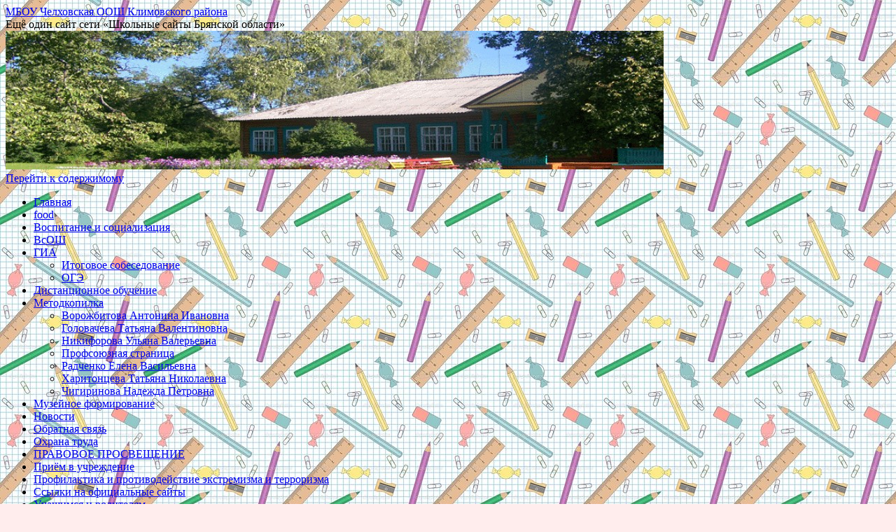

--- FILE ---
content_type: text/html; charset=UTF-8
request_url: http://klm-chl.sch.b-edu.ru/%D0%A1%D0%B2%D0%B5%D0%B4%D0%B5%D0%BD%D0%B8%D1%8F/%D0%A0%D1%83%D0%BA%D0%BE%D0%B2%D0%BE%D0%B4%D1%81%D1%82%D0%B2%D0%BE-%D0%9F%D0%B5%D0%B4%D0%B0%D0%B3%D0%BE%D0%B3%D0%B8%D1%87%D0%B5%D1%81%D0%BA%D0%B8%D0%B9-%D1%81%D0%BE%D1%81%D1%82%D0%B0%D0%B2
body_size: 10779
content:
<!DOCTYPE html>
<html lang="ru-RU">
<head>
<meta charset="UTF-8" />
<title>
06.Руководство. Педагогический(научно-педагогический) состав | МБОУ Челховская  ООШ  Климовского  района	</title>
<link rel="profile" href="http://gmpg.org/xfn/11" />
<link rel="stylesheet" type="text/css" media="all" href="http://klm-chl.sch.b-edu.ru/wp-content/themes/twentyten/style.css" />
<link rel="pingback" href="http://klm-chl.sch.b-edu.ru/xmlrpc.php">
<meta name='robots' content='max-image-preview:large' />
<link rel='dns-prefetch' href='//s.w.org' />
<link rel="alternate" type="application/rss+xml" title="МБОУ Челховская  ООШ  Климовского  района &raquo; Лента" href="http://klm-chl.sch.b-edu.ru/feed" />
<link rel="alternate" type="application/rss+xml" title="МБОУ Челховская  ООШ  Климовского  района &raquo; Лента комментариев" href="http://klm-chl.sch.b-edu.ru/comments/feed" />
<link rel="alternate" type="application/rss+xml" title="МБОУ Челховская  ООШ  Климовского  района &raquo; Лента комментариев к &laquo;06.Руководство. Педагогический(научно-педагогический) состав&raquo;" href="http://klm-chl.sch.b-edu.ru/%d0%a1%d0%b2%d0%b5%d0%b4%d0%b5%d0%bd%d0%b8%d1%8f/%d0%a0%d1%83%d0%ba%d0%be%d0%b2%d0%be%d0%b4%d1%81%d1%82%d0%b2%d0%be-%d0%9f%d0%b5%d0%b4%d0%b0%d0%b3%d0%be%d0%b3%d0%b8%d1%87%d0%b5%d1%81%d0%ba%d0%b8%d0%b9-%d1%81%d0%be%d1%81%d1%82%d0%b0%d0%b2/feed" />
		<script type="text/javascript">
			window._wpemojiSettings = {"baseUrl":"https:\/\/s.w.org\/images\/core\/emoji\/13.0.1\/72x72\/","ext":".png","svgUrl":"https:\/\/s.w.org\/images\/core\/emoji\/13.0.1\/svg\/","svgExt":".svg","source":{"concatemoji":"http:\/\/klm-chl.sch.b-edu.ru\/wp-includes\/js\/wp-emoji-release.min.js?ver=5.7.14"}};
			!function(e,a,t){var n,r,o,i=a.createElement("canvas"),p=i.getContext&&i.getContext("2d");function s(e,t){var a=String.fromCharCode;p.clearRect(0,0,i.width,i.height),p.fillText(a.apply(this,e),0,0);e=i.toDataURL();return p.clearRect(0,0,i.width,i.height),p.fillText(a.apply(this,t),0,0),e===i.toDataURL()}function c(e){var t=a.createElement("script");t.src=e,t.defer=t.type="text/javascript",a.getElementsByTagName("head")[0].appendChild(t)}for(o=Array("flag","emoji"),t.supports={everything:!0,everythingExceptFlag:!0},r=0;r<o.length;r++)t.supports[o[r]]=function(e){if(!p||!p.fillText)return!1;switch(p.textBaseline="top",p.font="600 32px Arial",e){case"flag":return s([127987,65039,8205,9895,65039],[127987,65039,8203,9895,65039])?!1:!s([55356,56826,55356,56819],[55356,56826,8203,55356,56819])&&!s([55356,57332,56128,56423,56128,56418,56128,56421,56128,56430,56128,56423,56128,56447],[55356,57332,8203,56128,56423,8203,56128,56418,8203,56128,56421,8203,56128,56430,8203,56128,56423,8203,56128,56447]);case"emoji":return!s([55357,56424,8205,55356,57212],[55357,56424,8203,55356,57212])}return!1}(o[r]),t.supports.everything=t.supports.everything&&t.supports[o[r]],"flag"!==o[r]&&(t.supports.everythingExceptFlag=t.supports.everythingExceptFlag&&t.supports[o[r]]);t.supports.everythingExceptFlag=t.supports.everythingExceptFlag&&!t.supports.flag,t.DOMReady=!1,t.readyCallback=function(){t.DOMReady=!0},t.supports.everything||(n=function(){t.readyCallback()},a.addEventListener?(a.addEventListener("DOMContentLoaded",n,!1),e.addEventListener("load",n,!1)):(e.attachEvent("onload",n),a.attachEvent("onreadystatechange",function(){"complete"===a.readyState&&t.readyCallback()})),(n=t.source||{}).concatemoji?c(n.concatemoji):n.wpemoji&&n.twemoji&&(c(n.twemoji),c(n.wpemoji)))}(window,document,window._wpemojiSettings);
		</script>
		<style type="text/css">
img.wp-smiley,
img.emoji {
	display: inline !important;
	border: none !important;
	box-shadow: none !important;
	height: 1em !important;
	width: 1em !important;
	margin: 0 .07em !important;
	vertical-align: -0.1em !important;
	background: none !important;
	padding: 0 !important;
}
</style>
	<link rel='stylesheet' id='wp-block-library-css'  href='http://klm-chl.sch.b-edu.ru/wp-includes/css/dist/block-library/style.min.css?ver=5.7.14' type='text/css' media='all' />
<link rel='stylesheet' id='wp-block-library-theme-css'  href='http://klm-chl.sch.b-edu.ru/wp-includes/css/dist/block-library/theme.min.css?ver=5.7.14' type='text/css' media='all' />
<link rel='stylesheet' id='css-style-css'  href='http://klm-chl.sch.b-edu.ru/wp-content/plugins/comfortable-reading/css/custom.css?ver=5.7.14' type='text/css' media='all' />
<link rel='stylesheet' id='contact-form-7-css'  href='http://klm-chl.sch.b-edu.ru/wp-content/plugins/contact-form-7/includes/css/styles.css?ver=5.1.1' type='text/css' media='all' />
<link rel='stylesheet' id='twentyten-block-style-css'  href='http://klm-chl.sch.b-edu.ru/wp-content/themes/twentyten/blocks.css?ver=20181018' type='text/css' media='all' />
<script type='text/javascript' src='http://klm-chl.sch.b-edu.ru/wp-includes/js/jquery/jquery.js?ver=3.5.1' id='jquery-core-js'></script>
<script type='text/javascript' src='http://klm-chl.sch.b-edu.ru/wp-includes/js/jquery/jquery-migrate.min.js?ver=3.3.2' id='jquery-migrate-js'></script>
<link rel="https://api.w.org/" href="http://klm-chl.sch.b-edu.ru/wp-json/" /><link rel="alternate" type="application/json" href="http://klm-chl.sch.b-edu.ru/wp-json/wp/v2/pages/2024" /><link rel="EditURI" type="application/rsd+xml" title="RSD" href="http://klm-chl.sch.b-edu.ru/xmlrpc.php?rsd" />
<link rel="wlwmanifest" type="application/wlwmanifest+xml" href="http://klm-chl.sch.b-edu.ru/wp-includes/wlwmanifest.xml" /> 
<meta name="generator" content="WordPress 5.7.14" />
<link rel="canonical" href="http://klm-chl.sch.b-edu.ru/%d0%a1%d0%b2%d0%b5%d0%b4%d0%b5%d0%bd%d0%b8%d1%8f/%d0%a0%d1%83%d0%ba%d0%be%d0%b2%d0%be%d0%b4%d1%81%d1%82%d0%b2%d0%be-%d0%9f%d0%b5%d0%b4%d0%b0%d0%b3%d0%be%d0%b3%d0%b8%d1%87%d0%b5%d1%81%d0%ba%d0%b8%d0%b9-%d1%81%d0%be%d1%81%d1%82%d0%b0%d0%b2" />
<link rel='shortlink' href='http://klm-chl.sch.b-edu.ru/?p=2024' />
<link rel="alternate" type="application/json+oembed" href="http://klm-chl.sch.b-edu.ru/wp-json/oembed/1.0/embed?url=http%3A%2F%2Fklm-chl.sch.b-edu.ru%2F%25d0%25a1%25d0%25b2%25d0%25b5%25d0%25b4%25d0%25b5%25d0%25bd%25d0%25b8%25d1%258f%2F%25d0%25a0%25d1%2583%25d0%25ba%25d0%25be%25d0%25b2%25d0%25be%25d0%25b4%25d1%2581%25d1%2582%25d0%25b2%25d0%25be-%25d0%259f%25d0%25b5%25d0%25b4%25d0%25b0%25d0%25b3%25d0%25be%25d0%25b3%25d0%25b8%25d1%2587%25d0%25b5%25d1%2581%25d0%25ba%25d0%25b8%25d0%25b9-%25d1%2581%25d0%25be%25d1%2581%25d1%2582%25d0%25b0%25d0%25b2" />
<link rel="alternate" type="text/xml+oembed" href="http://klm-chl.sch.b-edu.ru/wp-json/oembed/1.0/embed?url=http%3A%2F%2Fklm-chl.sch.b-edu.ru%2F%25d0%25a1%25d0%25b2%25d0%25b5%25d0%25b4%25d0%25b5%25d0%25bd%25d0%25b8%25d1%258f%2F%25d0%25a0%25d1%2583%25d0%25ba%25d0%25be%25d0%25b2%25d0%25be%25d0%25b4%25d1%2581%25d1%2582%25d0%25b2%25d0%25be-%25d0%259f%25d0%25b5%25d0%25b4%25d0%25b0%25d0%25b3%25d0%25be%25d0%25b3%25d0%25b8%25d1%2587%25d0%25b5%25d1%2581%25d0%25ba%25d0%25b8%25d0%25b9-%25d1%2581%25d0%25be%25d1%2581%25d1%2582%25d0%25b0%25d0%25b2&#038;format=xml" />
<!-- <meta name="NextGEN" version="3.1.2" /> -->
<style type="text/css" id="custom-background-css">
body.custom-background { background-color: #ffeded; background-image: url("http://klm-chl.sch.b-edu.ru/files/i.jpg"); background-position: left top; background-size: auto; background-repeat: repeat; background-attachment: scroll; }
</style>
	</head>

<body class="page-template-default page page-id-2024 page-child parent-pageid-1984 custom-background">
<div id="wrapper" class="hfeed">
	<div id="header">
		<div id="masthead">
			<div id="branding" role="banner">
								<div id="site-title">
					<span>
						<a href="http://klm-chl.sch.b-edu.ru/" title="МБОУ Челховская  ООШ  Климовского  района" rel="home">МБОУ Челховская  ООШ  Климовского  района</a>
					</span>
				</div>
				<div id="site-description">Ещё один сайт сети «Школьные сайты Брянской области»</div>

										<img src="http://klm-chl.sch.b-edu.ru/files/cropped-Безимени-1.jpg" width="940" height="198" alt="" />
								</div><!-- #branding -->

			<div id="access" role="navigation">
								<div class="skip-link screen-reader-text"><a href="#content" title="Перейти к содержимому">Перейти к содержимому</a></div>
								<div class="menu"><ul>
<li ><a href="http://klm-chl.sch.b-edu.ru/">Главная</a></li><li class="page_item page-item-4309"><a href="http://klm-chl.sch.b-edu.ru/%d0%95%d0%b6%d0%b5%d0%b4%d0%bd%d0%b5%d0%b2%d0%bd%d0%be%d0%b5-%d0%bc%d0%b5%d0%bd%d1%8e">food</a></li>
<li class="page_item page-item-4317"><a href="http://klm-chl.sch.b-edu.ru/%d0%92%d0%be%d1%81%d0%bf%d0%b8%d1%82%d0%b0%d0%bd%d0%b8%d0%b5-%d0%b8-%d1%81%d0%be%d1%86%d0%b8%d0%b0%d0%bb%d0%b8%d0%b7%d0%b0%d1%86%d0%b8%d1%8f">Воспитание и социализация</a></li>
<li class="page_item page-item-4725"><a href="http://klm-chl.sch.b-edu.ru/%d0%9e%d0%bb%d0%b8%d0%bc%d0%bf%d0%b8%d0%b0%d0%b4%d1%8b">ВсОШ</a></li>
<li class="page_item page-item-3521 page_item_has_children"><a href="http://klm-chl.sch.b-edu.ru/%d0%93%d0%be%d1%81%d1%83%d0%b4%d0%b0%d1%80%d1%81%d1%82%d0%b2%d0%b5%d0%bd%d0%bd%d0%b0%d1%8f-%d0%b8%d1%82%d0%be%d0%b3%d0%be%d0%b2%d0%b0%d1%8f-%d0%b0%d1%82%d1%82%d0%b5%d1%81%d1%82%d0%b0%d1%86%d0%b8%d1%8f">ГИА</a>
<ul class='children'>
	<li class="page_item page-item-3830"><a href="http://klm-chl.sch.b-edu.ru/%d0%93%d0%be%d1%81%d1%83%d0%b4%d0%b0%d1%80%d1%81%d1%82%d0%b2%d0%b5%d0%bd%d0%bd%d0%b0%d1%8f-%d0%b8%d1%82%d0%be%d0%b3%d0%be%d0%b2%d0%b0%d1%8f-%d0%b0%d1%82%d1%82%d0%b5%d1%81%d1%82%d0%b0%d1%86%d0%b8%d1%8f/%d0%98%d1%82%d0%be%d0%b3%d0%be%d0%b2%d0%be%d0%b5-%d1%81%d0%be%d0%b1%d0%b5%d1%81%d0%b5%d0%b4%d0%be%d0%b2%d0%b0%d0%bd%d0%b8%d0%b5">Итоговое собеседование</a></li>
	<li class="page_item page-item-3528"><a href="http://klm-chl.sch.b-edu.ru/%d0%93%d0%be%d1%81%d1%83%d0%b4%d0%b0%d1%80%d1%81%d1%82%d0%b2%d0%b5%d0%bd%d0%bd%d0%b0%d1%8f-%d0%b8%d1%82%d0%be%d0%b3%d0%be%d0%b2%d0%b0%d1%8f-%d0%b0%d1%82%d1%82%d0%b5%d1%81%d1%82%d0%b0%d1%86%d0%b8%d1%8f/%d0%9e%d0%93%d0%ad-%d0%93%d0%92%d0%97">ОГЭ</a></li>
</ul>
</li>
<li class="page_item page-item-3994"><a href="http://klm-chl.sch.b-edu.ru/%d0%94%d0%b8%d1%81%d1%82%d0%b0%d0%bd%d1%86%d0%b8%d0%be%d0%bd%d0%bd%d0%be%d0%b5-%d0%be%d0%b1%d1%83%d1%87%d0%b5%d0%bd%d0%b8%d0%b5">Дистанционное обучение</a></li>
<li class="page_item page-item-689 page_item_has_children"><a href="http://klm-chl.sch.b-edu.ru/%d0%a1%d1%82%d1%80%d0%b0%d0%bd%d0%b8%d1%87%d0%ba%d0%b0-%d0%b4%d0%b8%d1%80%d0%b5%d0%ba%d1%82%d0%be%d1%80%d0%b0">Методкопилка</a>
<ul class='children'>
	<li class="page_item page-item-2551"><a href="http://klm-chl.sch.b-edu.ru/%d0%a1%d1%82%d1%80%d0%b0%d0%bd%d0%b8%d1%87%d0%ba%d0%b0-%d0%b4%d0%b8%d1%80%d0%b5%d0%ba%d1%82%d0%be%d1%80%d0%b0/%d0%92%d0%be%d1%80%d0%be%d0%b6%d0%b1%d0%b8%d1%82%d0%be%d0%b2%d0%b0-%d0%90%d0%bd%d1%82%d0%be%d0%bd%d0%b8%d0%bd%d0%b0-%d0%98%d0%b2%d0%b0%d0%bd%d0%be%d0%b2%d0%bd%d0%b0">Ворожбитова Антонина Ивановна</a></li>
	<li class="page_item page-item-927"><a href="http://klm-chl.sch.b-edu.ru/%d0%a1%d1%82%d1%80%d0%b0%d0%bd%d0%b8%d1%87%d0%ba%d0%b0-%d0%b4%d0%b8%d1%80%d0%b5%d0%ba%d1%82%d0%be%d1%80%d0%b0/%d0%a8%d0%ba%d0%be%d0%bb%d1%8c%d0%bd%d0%b0%d1%8f-%d1%84%d0%be%d1%80%d0%bc%d0%b0">Головачева Татьяна Валентиновна</a></li>
	<li class="page_item page-item-3260"><a href="http://klm-chl.sch.b-edu.ru/%d0%a1%d1%82%d1%80%d0%b0%d0%bd%d0%b8%d1%87%d0%ba%d0%b0-%d0%b4%d0%b8%d1%80%d0%b5%d0%ba%d1%82%d0%be%d1%80%d0%b0/%d0%9d%d0%b8%d0%ba%d0%b8%d1%84%d0%be%d1%80%d0%be%d0%b2%d0%b0-%d0%a3%d0%bb%d1%8c%d1%8f%d0%bd%d0%b0-%d0%92%d0%b0%d0%bb%d0%b5%d1%80%d1%8c%d0%b5%d0%b2%d0%bd%d0%b0">Никифорова Ульяна Валерьевна</a></li>
	<li class="page_item page-item-2311"><a href="http://klm-chl.sch.b-edu.ru/%d0%a1%d1%82%d1%80%d0%b0%d0%bd%d0%b8%d1%87%d0%ba%d0%b0-%d0%b4%d0%b8%d1%80%d0%b5%d0%ba%d1%82%d0%be%d1%80%d0%b0/%d0%9f%d1%80%d0%be%d1%84%d1%81%d0%be%d1%8e%d0%b7%d0%bd%d0%b0%d1%8f-%d1%81%d1%82%d1%80%d0%b0%d0%bd%d0%b8%d1%86%d0%b0">Профсоюзная страница</a></li>
	<li class="page_item page-item-3998"><a href="http://klm-chl.sch.b-edu.ru/%d0%a1%d1%82%d1%80%d0%b0%d0%bd%d0%b8%d1%87%d0%ba%d0%b0-%d0%b4%d0%b8%d1%80%d0%b5%d0%ba%d1%82%d0%be%d1%80%d0%b0/%d0%a0%d0%b0%d0%b4%d1%87%d0%b5%d0%bd%d0%ba%d0%be-%d0%95%d0%bb%d0%b5%d0%bd%d0%b0-%d0%92%d0%b0%d1%81%d0%b8%d0%bb%d1%8c%d0%b5%d0%b2%d0%bd%d0%b0">Радченко Елена Васильевна</a></li>
	<li class="page_item page-item-4005"><a href="http://klm-chl.sch.b-edu.ru/%d0%a1%d1%82%d1%80%d0%b0%d0%bd%d0%b8%d1%87%d0%ba%d0%b0-%d0%b4%d0%b8%d1%80%d0%b5%d0%ba%d1%82%d0%be%d1%80%d0%b0/%d0%a5%d0%b0%d1%80%d0%b8%d1%82%d0%be%d0%bd%d1%86%d0%b5%d0%b2%d0%b0-%d0%a2%d0%b0%d1%82%d1%8c%d1%8f%d0%bd%d0%b0-%d0%9d%d0%b8%d0%ba%d0%be%d0%bb%d0%b0%d0%b5%d0%b2%d0%bd%d0%b0">Харитонцева Татьяна Николаевна</a></li>
	<li class="page_item page-item-990"><a href="http://klm-chl.sch.b-edu.ru/%d0%a1%d1%82%d1%80%d0%b0%d0%bd%d0%b8%d1%87%d0%ba%d0%b0-%d0%b4%d0%b8%d1%80%d0%b5%d0%ba%d1%82%d0%be%d1%80%d0%b0/%d0%a7%d0%b8%d0%b3%d0%b8%d1%80%d0%b8%d0%bd%d0%be%d0%b2%d0%b0-%d0%9d%d0%b0%d0%b4%d0%b5%d0%b6%d0%b4%d0%b0-%d0%9f%d0%b5%d1%82%d1%80%d0%be%d0%b2%d0%bd%d0%b0">Чигиринова Надежда Петровна</a></li>
</ul>
</li>
<li class="page_item page-item-4762"><a href="http://klm-chl.sch.b-edu.ru/%d0%9c%d1%83%d0%b7%d0%b5%d0%b9%d0%bd%d0%be%d0%b5-%d1%84%d0%be%d1%80%d0%bc%d0%b8%d1%80%d0%be%d0%b2%d0%b0%d0%bd%d0%b8%d0%b5">Музейное формирование</a></li>
<li class="page_item page-item-4291"><a href="http://klm-chl.sch.b-edu.ru/%d0%9d%d0%be%d0%b2%d0%be%d1%81%d1%82%d0%b8">Новости</a></li>
<li class="page_item page-item-4743"><a href="http://klm-chl.sch.b-edu.ru/%d0%9e%d0%b1%d1%80%d0%b0%d1%82%d0%bd%d0%b0%d1%8f-%d1%81%d0%b2%d1%8f%d0%b7%d1%8c">Обратная связь</a></li>
<li class="page_item page-item-4737"><a href="http://klm-chl.sch.b-edu.ru/%d0%9e%d1%85%d1%80%d0%b0%d0%bd%d0%b0-%d1%82%d1%80%d1%83%d0%b4%d0%b0">Охрана труда</a></li>
<li class="page_item page-item-4335"><a href="http://klm-chl.sch.b-edu.ru/%d0%9f%d0%a0%d0%90%d0%92%d0%9e%d0%92%d0%9e%d0%95-%d0%9f%d0%a0%d0%9e%d0%a1%d0%92%d0%95%d0%a9%d0%95%d0%9d%d0%98%d0%95">ПРАВОВОЕ ПРОСВЕЩЕНИЕ</a></li>
<li class="page_item page-item-4231"><a href="http://klm-chl.sch.b-edu.ru/%d0%9f%d1%80%d0%b8%d1%91%d0%bc-%d0%b2-%d1%83%d1%87%d1%80%d0%b5%d0%b6%d0%b4%d0%b5%d0%bd%d0%b8%d0%b5">Приём в учреждение</a></li>
<li class="page_item page-item-4447"><a href="http://klm-chl.sch.b-edu.ru/%d0%9f%d1%80%d0%be%d1%84%d0%b8%d0%bb%d0%b0%d0%ba%d1%82%d0%b8%d0%ba%d0%b0-%d0%b8-%d0%bf%d1%80%d0%be%d1%82%d0%b8%d0%b2%d0%be%d0%b4%d0%b5%d0%b9%d1%81%d1%82%d0%b2%d0%b8%d0%b5-%d1%8d%d0%ba%d1%81%d1%82">Профилактика и противодействие экстремизма и терроризма</a></li>
<li class="page_item page-item-3971"><a href="http://klm-chl.sch.b-edu.ru/%d0%a1%d1%81%d1%8b%d0%bb%d0%ba%d0%b8-%d0%bd%d0%b0-%d0%be%d1%84%d0%b8%d1%86%d0%b8%d0%b0%d0%bb%d1%8c%d0%bd%d1%8b%d0%b5-%d1%81%d0%b0%d0%b9%d1%82%d1%8b">Ссылки на официальные сайты</a></li>
<li class="page_item page-item-794 page_item_has_children"><a href="http://klm-chl.sch.b-edu.ru/%d0%a0%d0%be%d0%b4%d0%b8%d1%82%d0%b5%d0%bb%d1%8f%d0%bc">Учащимся и родителям</a>
<ul class='children'>
	<li class="page_item page-item-2825"><a href="http://klm-chl.sch.b-edu.ru/%d0%a0%d0%be%d0%b4%d0%b8%d1%82%d0%b5%d0%bb%d1%8f%d0%bc/%d0%93%d0%a2%d0%9e">ГТО</a></li>
	<li class="page_item page-item-4228"><a href="http://klm-chl.sch.b-edu.ru/%d0%a0%d0%be%d0%b4%d0%b8%d1%82%d0%b5%d0%bb%d1%8f%d0%bc/%d0%94%d0%be%d0%bf%d0%be%d0%bb%d0%bd%d0%b8%d1%82%d0%b5%d0%bb%d1%8c%d0%bd%d0%be%d0%b5-%d0%be%d0%b1%d1%80%d0%b0%d0%b7%d0%be%d0%b2%d0%b0%d0%bd%d0%b8%d0%b5">Дополнительное образование</a></li>
	<li class="page_item page-item-3635"><a href="http://klm-chl.sch.b-edu.ru/%d0%a0%d0%be%d0%b4%d0%b8%d1%82%d0%b5%d0%bb%d1%8f%d0%bc/%d0%94%d0%be%d1%80%d0%be%d0%b6%d0%bd%d0%b0%d1%8f-%d0%b1%d0%b5%d0%b7%d0%be%d0%bf%d0%b0%d1%81%d0%bd%d0%be%d1%81%d1%82%d1%8c">Дорожная безопасность</a></li>
	<li class="page_item page-item-829"><a href="http://klm-chl.sch.b-edu.ru/%d0%a0%d0%be%d0%b4%d0%b8%d1%82%d0%b5%d0%bb%d1%8f%d0%bc/%d0%98%d1%81%d1%82%d0%be%d1%80%d0%b8%d1%8f-%d1%88%d0%ba%d0%be%d0%bb%d1%8b">История школы</a></li>
	<li class="page_item page-item-1835"><a href="http://klm-chl.sch.b-edu.ru/%d0%a0%d0%be%d0%b4%d0%b8%d1%82%d0%b5%d0%bb%d1%8f%d0%bc/%d0%9f%d0%be%d0%bb%d0%b5%d0%b7%d0%bd%d1%8b%d0%b5-%d1%81%d0%b0%d0%b9%d1%82%d1%8b-%d0%b4%d0%bb%d1%8f-%d1%80%d0%be%d0%b4%d0%b8%d1%82%d0%b5%d0%bb%d0%b5%d0%b9-%d0%bf%d0%b5%d1%80%d0%b2%d0%be%d0%ba%d0%bb">Полезные сайты родителям</a></li>
	<li class="page_item page-item-3480"><a href="http://klm-chl.sch.b-edu.ru/%d0%a0%d0%be%d0%b4%d0%b8%d1%82%d0%b5%d0%bb%d1%8f%d0%bc/%d0%9f%d1%80%d0%be%d1%84%d0%be%d1%80%d0%b8%d0%b5%d0%bd%d1%82%d0%b0%d1%86%d0%b8%d1%8f-%d1%88%d0%ba%d0%be%d0%bb%d1%8c%d0%bd%d0%b8%d0%ba%d0%be%d0%b2">Профориентация школьников</a></li>
	<li class="page_item page-item-1886 page_item_has_children"><a href="http://klm-chl.sch.b-edu.ru/%d0%a0%d0%be%d0%b4%d0%b8%d1%82%d0%b5%d0%bb%d1%8f%d0%bc/%d0%a1%d1%82%d1%80%d0%b0%d0%bd%d0%b8%d1%87%d0%ba%d0%b0-%d0%b7%d0%b4%d0%be%d1%80%d0%be%d0%b2%d1%8c%d1%8f">Страничка здоровья</a>
	<ul class='children'>
		<li class="page_item page-item-1891"><a href="http://klm-chl.sch.b-edu.ru/%d0%a0%d0%be%d0%b4%d0%b8%d1%82%d0%b5%d0%bb%d1%8f%d0%bc/%d0%a1%d1%82%d1%80%d0%b0%d0%bd%d0%b8%d1%87%d0%ba%d0%b0-%d0%b7%d0%b4%d0%be%d1%80%d0%be%d0%b2%d1%8c%d1%8f/%d0%92%d0%bd%d0%b8%d0%bc%d0%b0%d0%bd%d0%b8%d0%b5-%d0%b4%d0%b5%d1%82%d0%b8">Безопасность дорожного движения</a></li>
	</ul>
</li>
	<li class="page_item page-item-2563"><a href="http://klm-chl.sch.b-edu.ru/%d0%a0%d0%be%d0%b4%d0%b8%d1%82%d0%b5%d0%bb%d1%8f%d0%bc/%d0%ad%d0%bd%d0%b5%d1%80%d0%b3%d0%be%d0%b1%d0%b5%d0%b7%d0%be%d0%bf%d0%b0%d1%81%d0%bd%d0%be%d1%81%d1%82%d1%8c-%d0%b8-%d1%8d%d0%bd%d0%b5%d1%80%d0%b3%d0%be%d1%8d%d1%84%d1%84%d0%b5%d0%ba%d1%82%d0%b8%d0%b2">Энергобезопасность и энергоэффективность</a></li>
</ul>
</li>
<li class="page_item page-item-4312 page_item_has_children"><a href="http://klm-chl.sch.b-edu.ru/%d0%a4%d1%83%d0%bd%d0%ba%d1%86%d0%b8%d0%be%d0%bd%d0%b0%d0%bb%d1%8c%d0%bd%d0%b0%d1%8f-%d0%b3%d1%80%d0%b0%d0%bc%d0%be%d1%82%d0%bd%d0%be%d1%81%d1%82%d1%8c">Формирование и диагностика функциональной грамотности учащихся</a>
<ul class='children'>
	<li class="page_item page-item-4714"><a href="http://klm-chl.sch.b-edu.ru/%d0%a4%d1%83%d0%bd%d0%ba%d1%86%d0%b8%d0%be%d0%bd%d0%b0%d0%bb%d1%8c%d0%bd%d0%b0%d1%8f-%d0%b3%d1%80%d0%b0%d0%bc%d0%be%d1%82%d0%bd%d0%be%d1%81%d1%82%d1%8c/%d0%a4%d0%b8%d0%bd%d0%b0%d0%bd%d1%81%d0%be%d0%b2%d0%b0%d1%8f-%d0%b3%d1%80%d0%b0%d0%bc%d0%be%d1%82%d0%bd%d0%be%d1%81%d1%82%d1%8c">Финансовая грамотность</a></li>
</ul>
</li>
<li class="page_item page-item-4758"><a href="http://klm-chl.sch.b-edu.ru/%d0%a7%d0%b5%d0%bb%d1%85%d0%be%d0%b2%d1%81%d0%ba%d0%b8%d0%b9-%d1%88%d0%ba%d0%be%d0%bb%d1%8c%d0%bd%d1%8b%d0%b9-%d1%81%d0%bf%d0%be%d1%80%d1%82%d0%b8%d0%b2%d0%bd%d1%8b%d0%b9-%d0%ba%d0%bb%d1%83%d0%b1">Челховский школьный спортивный клуб</a></li>
<li class="page_item page-item-4765"><a href="http://klm-chl.sch.b-edu.ru/%d0%a8%d0%ba%d0%be%d0%bb%d1%8c%d0%bd%d1%8b%d0%b9-%d0%bc%d0%b5%d0%b4%d0%b8%d0%b0%d1%86%d0%b5%d0%bd%d1%82%d1%80">Школьный медиацентр &#171;В центре событий&#187;</a></li>
<li class="page_item page-item-4539"><a href="http://klm-chl.sch.b-edu.ru/%d0%a8%d0%ba%d0%be%d0%bb%d1%8c%d0%bd%d1%8b%d0%b9-%d1%82%d0%b5%d0%b0%d1%82%d1%80">Школьный театр</a></li>
<li class="page_item page-item-1984 page_item_has_children current_page_ancestor current_page_parent"><a href="http://klm-chl.sch.b-edu.ru/%d0%a1%d0%b2%d0%b5%d0%b4%d0%b5%d0%bd%d0%b8%d1%8f">Сведения об общеобразовательной организации</a>
<ul class='children'>
	<li class="page_item page-item-1989"><a href="http://klm-chl.sch.b-edu.ru/%d0%a1%d0%b2%d0%b5%d0%b4%d0%b5%d0%bd%d0%b8%d1%8f/%d0%9e%d1%81%d0%bd%d0%be%d0%b2%d0%bd%d1%8b%d0%b5-%d1%81%d0%b2%d0%b5%d0%b4%d0%b5%d0%bd%d0%b8%d1%8f">01.Основные сведения</a></li>
	<li class="page_item page-item-1991"><a href="http://klm-chl.sch.b-edu.ru/%d0%a1%d0%b2%d0%b5%d0%b4%d0%b5%d0%bd%d0%b8%d1%8f/%d0%a1%d1%82%d1%80%d1%83%d0%ba%d1%82%d1%83%d1%80%d0%b0">02.Структура и органы управления образовательной организацией</a></li>
	<li class="page_item page-item-2008 page_item_has_children"><a href="http://klm-chl.sch.b-edu.ru/%d0%a1%d0%b2%d0%b5%d0%b4%d0%b5%d0%bd%d0%b8%d1%8f/%d0%94%d0%be%d0%ba%d1%83%d0%bc%d0%b5%d0%bd%d1%82%d1%8b">03.Документы</a>
	<ul class='children'>
		<li class="page_item page-item-2010"><a href="http://klm-chl.sch.b-edu.ru/%d0%a1%d0%b2%d0%b5%d0%b4%d0%b5%d0%bd%d0%b8%d1%8f/%d0%94%d0%be%d0%ba%d1%83%d0%bc%d0%b5%d0%bd%d1%82%d1%8b/%d0%a3%d1%81%d1%82%d0%b0%d0%b2-%d1%83%d1%87%d1%80%d0%b5%d0%b6%d0%b4%d0%b5%d0%bd%d0%b8%d1%8f">01 Устав образовательной организации</a></li>
		<li class="page_item page-item-2016"><a href="http://klm-chl.sch.b-edu.ru/%d0%a1%d0%b2%d0%b5%d0%b4%d0%b5%d0%bd%d0%b8%d1%8f/%d0%94%d0%be%d0%ba%d1%83%d0%bc%d0%b5%d0%bd%d1%82%d1%8b/%d0%9b%d0%b8%d1%86%d0%b5%d0%bd%d0%b7%d0%b8%d1%8f-%d0%b8-%d0%90%d0%ba%d0%ba%d1%80%d0%b5%d0%b4%d0%b8%d1%82%d0%b0%d1%86%d0%b8%d1%8f">02. Свидетельство о государственной аккредитации</a></li>
		<li class="page_item page-item-2666"><a href="http://klm-chl.sch.b-edu.ru/%d0%a1%d0%b2%d0%b5%d0%b4%d0%b5%d0%bd%d0%b8%d1%8f/%d0%94%d0%be%d0%ba%d1%83%d0%bc%d0%b5%d0%bd%d1%82%d1%8b/%d0%9f%d1%80%d0%b0%d0%b2%d0%b8%d0%bb%d0%b0-%d0%b2%d0%bd%d1%83%d1%82%d1%80%d0%b5%d0%bd%d0%bd%d0%b5%d0%b3%d0%be-%d1%80%d0%b0%d1%81%d0%bf%d0%be%d1%80%d1%8f%d0%b4%d0%ba%d0%b0-%d0%b4%d0%bb%d1%8f-%d1%83">03. Правила внутреннего распорядка обучающихся</a></li>
		<li class="page_item page-item-3324"><a href="http://klm-chl.sch.b-edu.ru/%d0%a1%d0%b2%d0%b5%d0%b4%d0%b5%d0%bd%d0%b8%d1%8f/%d0%94%d0%be%d0%ba%d1%83%d0%bc%d0%b5%d0%bd%d1%82%d1%8b/%d0%9f%d1%80%d0%b0%d0%b2%d0%b8%d0%bb%d0%b0-%d0%b2%d0%bd%d1%83%d1%82%d1%80%d0%b5%d0%bd%d0%bd%d0%b5%d0%b3%d0%be-%d1%82%d1%80%d1%83%d0%b4%d0%be%d0%b2%d0%be%d0%b3%d0%be-%d1%80%d0%b0%d1%81%d0%bf%d0%be">04. Правила внутреннего трудового распорядка</a></li>
		<li class="page_item page-item-2166"><a href="http://klm-chl.sch.b-edu.ru/%d0%a1%d0%b2%d0%b5%d0%b4%d0%b5%d0%bd%d0%b8%d1%8f/%d0%94%d0%be%d0%ba%d1%83%d0%bc%d0%b5%d0%bd%d1%82%d1%8b/%d0%9a%d0%be%d0%bb%d0%bb%d0%b5%d0%ba%d1%82%d0%b8%d0%b2%d0%bd%d1%8b%d0%b9-%d0%b4%d0%be%d0%b3%d0%be%d0%b2%d0%be%d1%80">05. Коллективный договор</a></li>
		<li class="page_item page-item-4064 page_item_has_children"><a href="http://klm-chl.sch.b-edu.ru/%d0%a1%d0%b2%d0%b5%d0%b4%d0%b5%d0%bd%d0%b8%d1%8f/%d0%94%d0%be%d0%ba%d1%83%d0%bc%d0%b5%d0%bd%d1%82%d1%8b/%d0%9b%d0%be%d0%ba%d0%b0%d0%bb%d1%8c%d0%bd%d1%8b%d0%b5-%d0%bd%d0%be%d1%80%d0%bc%d0%b0%d1%82%d0%b8%d0%b2%d0%bd%d1%8b%d0%b5-%d0%b0%d0%ba%d1%82%d1%8b">06 Локальные нормативные акты</a>
		<ul class='children'>
			<li class="page_item page-item-4096"><a href="http://klm-chl.sch.b-edu.ru/%d0%a1%d0%b2%d0%b5%d0%b4%d0%b5%d0%bd%d0%b8%d1%8f/%d0%94%d0%be%d0%ba%d1%83%d0%bc%d0%b5%d0%bd%d1%82%d1%8b/%d0%9b%d0%be%d0%ba%d0%b0%d0%bb%d1%8c%d0%bd%d1%8b%d0%b5-%d0%bd%d0%be%d1%80%d0%bc%d0%b0%d1%82%d0%b8%d0%b2%d0%bd%d1%8b%d0%b5-%d0%b0%d0%ba%d1%82%d1%8b/%d0%9f%d0%be%d1%80%d1%8f%d0%b4%d0%be%d0%ba-%d0%b8-%d0%be%d1%81%d0%bd%d0%be%d0%b2%d0%b0%d0%bd%d0%b8%d1%8f-%d0%bf%d0%b5%d1%80%d0%b5%d0%b2%d0%be%d0%b4%d0%b0-%d0%be%d1%82%d1%87%d0%b8%d1%81%d0%bb%d0%b5">Порядок и основания перевода, отчисления и восстановления обучающихся</a></li>
			<li class="page_item page-item-4102"><a href="http://klm-chl.sch.b-edu.ru/%d0%a1%d0%b2%d0%b5%d0%b4%d0%b5%d0%bd%d0%b8%d1%8f/%d0%94%d0%be%d0%ba%d1%83%d0%bc%d0%b5%d0%bd%d1%82%d1%8b/%d0%9b%d0%be%d0%ba%d0%b0%d0%bb%d1%8c%d0%bd%d1%8b%d0%b5-%d0%bd%d0%be%d1%80%d0%bc%d0%b0%d1%82%d0%b8%d0%b2%d0%bd%d1%8b%d0%b5-%d0%b0%d0%ba%d1%82%d1%8b/%d0%9f%d0%be%d1%80%d1%8f%d0%b4%d0%be%d0%ba-%d0%be%d1%84%d0%be%d1%80%d0%bc%d0%bb%d0%b5%d0%bd%d0%b8%d1%8f-%d0%b2%d0%be%d0%b7%d0%bd%d0%b8%d0%ba%d0%bd%d0%be%d0%b2%d0%b5%d0%bd%d0%b8%d1%8f-%d0%bf%d1%80">Порядок оформления возникновения, приостановления   и прекращения отношений между образовательной организацией и обучающимися и (или) родителями (законными представителями) несовершеннолетних  обучающихся</a></li>
			<li class="page_item page-item-4067"><a href="http://klm-chl.sch.b-edu.ru/%d0%a1%d0%b2%d0%b5%d0%b4%d0%b5%d0%bd%d0%b8%d1%8f/%d0%94%d0%be%d0%ba%d1%83%d0%bc%d0%b5%d0%bd%d1%82%d1%8b/%d0%9b%d0%be%d0%ba%d0%b0%d0%bb%d1%8c%d0%bd%d1%8b%d0%b5-%d0%bd%d0%be%d1%80%d0%bc%d0%b0%d1%82%d0%b8%d0%b2%d0%bd%d1%8b%d0%b5-%d0%b0%d0%ba%d1%82%d1%8b/%d0%9f%d1%80%d0%b0%d0%b2%d0%b8%d0%bb%d0%b0-%d0%bf%d1%80%d0%b8%d0%b5%d0%bc%d0%b0-%d0%be%d0%b1%d1%83%d1%87%d0%b0%d1%8e%d1%89%d0%b8%d1%85%d1%81%d1%8f">Правила приема обучающихся</a></li>
			<li class="page_item page-item-4090"><a href="http://klm-chl.sch.b-edu.ru/%d0%a1%d0%b2%d0%b5%d0%b4%d0%b5%d0%bd%d0%b8%d1%8f/%d0%94%d0%be%d0%ba%d1%83%d0%bc%d0%b5%d0%bd%d1%82%d1%8b/%d0%9b%d0%be%d0%ba%d0%b0%d0%bb%d1%8c%d0%bd%d1%8b%d0%b5-%d0%bd%d0%be%d1%80%d0%bc%d0%b0%d1%82%d0%b8%d0%b2%d0%bd%d1%8b%d0%b5-%d0%b0%d0%ba%d1%82%d1%8b/%d0%a0%d0%b5%d0%b6%d0%b8%d0%bc-%d0%b7%d0%b0%d0%bd%d1%8f%d1%82%d0%b8%d0%b9-%d0%be%d0%b1%d1%83%d1%87%d0%b0%d1%8e%d1%89%d0%b8%d1%85%d1%81%d1%8f">Режим занятий обучающихся</a></li>
			<li class="page_item page-item-4093"><a href="http://klm-chl.sch.b-edu.ru/%d0%a1%d0%b2%d0%b5%d0%b4%d0%b5%d0%bd%d0%b8%d1%8f/%d0%94%d0%be%d0%ba%d1%83%d0%bc%d0%b5%d0%bd%d1%82%d1%8b/%d0%9b%d0%be%d0%ba%d0%b0%d0%bb%d1%8c%d0%bd%d1%8b%d0%b5-%d0%bd%d0%be%d1%80%d0%bc%d0%b0%d1%82%d0%b8%d0%b2%d0%bd%d1%8b%d0%b5-%d0%b0%d0%ba%d1%82%d1%8b/%d0%a4%d0%be%d1%80%d0%bc%d1%8b-%d0%bf%d0%b5%d1%80%d0%b8%d0%be%d0%b4%d0%b8%d1%87%d0%bd%d0%be%d1%81%d1%82%d1%8c-%d0%b8-%d0%bf%d0%be%d1%80%d1%8f%d0%b4%d0%be%d0%ba-%d1%82%d0%b5%d0%ba%d1%83%d1%89%d0%b5">Формы, периодичность и порядок текущего контроля успеваемости и промежуточной аттестации обучающихся</a></li>
		</ul>
</li>
		<li class="page_item page-item-2959"><a href="http://klm-chl.sch.b-edu.ru/%d0%a1%d0%b2%d0%b5%d0%b4%d0%b5%d0%bd%d0%b8%d1%8f/%d0%94%d0%be%d0%ba%d1%83%d0%bc%d0%b5%d0%bd%d1%82%d1%8b/%d0%9e%d1%82%d1%87%d0%b5%d1%82-%d0%be-%d1%80%d0%b5%d0%b7%d1%83%d0%bb%d1%8c%d1%82%d0%b0%d1%82%d0%b0%d1%85-%d1%81%d0%b0%d0%bc%d0%be%d0%be%d0%b1%d1%81%d0%bb%d0%b5%d0%b4%d0%be%d0%b2%d0%b0%d0%bd%d0%b8">07. Отчет о результатах самообследования</a></li>
		<li class="page_item page-item-2114"><a href="http://klm-chl.sch.b-edu.ru/%d0%a1%d0%b2%d0%b5%d0%b4%d0%b5%d0%bd%d0%b8%d1%8f/%d0%94%d0%be%d0%ba%d1%83%d0%bc%d0%b5%d0%bd%d1%82%d1%8b/%d0%9f%d1%80%d0%b5%d0%b4%d0%bf%d0%b8%d1%81%d0%b0%d0%bd%d0%b8%d1%8f-%d0%b8-%d0%be%d1%82%d1%87%d1%91%d1%82%d1%8b">08 Предписания и отчёты</a></li>
		<li class="page_item page-item-4464"><a href="http://klm-chl.sch.b-edu.ru/%d0%a1%d0%b2%d0%b5%d0%b4%d0%b5%d0%bd%d0%b8%d1%8f/%d0%94%d0%be%d0%ba%d1%83%d0%bc%d0%b5%d0%bd%d1%82%d1%8b/%d0%95%d0%b4%d0%b8%d0%bd%d1%8b%d0%b9-%d0%b3%d1%80%d0%b0%d1%84%d0%b8%d0%ba-%d0%bf%d1%80%d0%be%d0%b2%d0%b5%d0%b4%d0%b5%d0%bd%d0%b8%d1%8f-%d0%be%d1%86%d0%b5%d0%bd%d0%be%d1%87%d0%bd%d1%8b%d1%85-%d0%bf">Единый график проведения оценочных процедур  на 2022/2023 учебный год</a></li>
		<li class="page_item page-item-2672"><a href="http://klm-chl.sch.b-edu.ru/%d0%a1%d0%b2%d0%b5%d0%b4%d0%b5%d0%bd%d0%b8%d1%8f/%d0%94%d0%be%d0%ba%d1%83%d0%bc%d0%b5%d0%bd%d1%82%d1%8b/%d0%9f%d0%bb%d0%b0%d0%bd-%d1%84%d0%b8%d0%bd%d0%b0%d0%bd%d1%81%d0%be%d0%b2%d0%be-%d0%ba%d0%be%d0%bd%d1%82%d1%80%d0%be%d0%bb%d1%8c%d0%bd%d0%be%d0%b9-%d0%b4%d0%b5%d1%8f%d1%82%d0%b5%d0%bb%d1%8c%d0%bd">Муниципальное задание</a></li>
		<li class="page_item page-item-3305"><a href="http://klm-chl.sch.b-edu.ru/%d0%a1%d0%b2%d0%b5%d0%b4%d0%b5%d0%bd%d0%b8%d1%8f/%d0%94%d0%be%d0%ba%d1%83%d0%bc%d0%b5%d0%bd%d1%82%d1%8b/%d0%9f%d0%bb%d0%b0%d1%82%d0%bd%d1%8b%d0%b5-%d1%83%d1%81%d0%bb%d1%83%d0%b3%d0%b8">Платные услуги</a></li>
		<li class="page_item page-item-2641"><a href="http://klm-chl.sch.b-edu.ru/%d0%a1%d0%b2%d0%b5%d0%b4%d0%b5%d0%bd%d0%b8%d1%8f/%d0%94%d0%be%d0%ba%d1%83%d0%bc%d0%b5%d0%bd%d1%82%d1%8b/%d0%9f%d0%be%d0%bb%d0%be%d0%b6%d0%b5%d0%bd%d0%b8%d0%b5-%d0%be%d0%b1-%d0%b0%d1%82%d1%82%d0%b5%d1%81%d1%82%d0%b0%d1%86%d0%b8%d0%b8-%d0%bf%d0%b5%d0%b4%d0%b0%d0%b3%d0%be%d0%b3%d0%b8%d1%87%d0%b5%d1%81">Положение об аттестации педагогических работников</a></li>
		<li class="page_item page-item-3211"><a href="http://klm-chl.sch.b-edu.ru/%d0%a1%d0%b2%d0%b5%d0%b4%d0%b5%d0%bd%d0%b8%d1%8f/%d0%94%d0%be%d0%ba%d1%83%d0%bc%d0%b5%d0%bd%d1%82%d1%8b/%d0%9f%d1%83%d0%b1%d0%bb%d0%b8%d1%87%d0%bd%d1%8b%d0%b9-%d0%be%d1%82%d1%87%d0%b5%d1%82">Публичный отчет</a></li>
		<li class="page_item page-item-3710"><a href="http://klm-chl.sch.b-edu.ru/%d0%a1%d0%b2%d0%b5%d0%b4%d0%b5%d0%bd%d0%b8%d1%8f/%d0%94%d0%be%d0%ba%d1%83%d0%bc%d0%b5%d0%bd%d1%82%d1%8b/9-%d0%a3%d1%81%d1%82%d0%b0%d0%bd%d0%be%d0%b2%d0%bb%d0%b5%d0%bd%d0%b8%d0%b5-%d1%80%d0%b0%d0%b7%d0%bc%d0%b5%d1%80%d0%b0-%d0%bf%d0%bb%d0%b0%d1%82%d1%8b-%d0%b2%d0%b7%d0%b8%d0%bc%d0%b0%d0%b5%d0%bc%d0%be">Установление размера платы, взимаемой с родителей за присмотр и уход за детьми</a></li>
	</ul>
</li>
	<li class="page_item page-item-2003 page_item_has_children"><a href="http://klm-chl.sch.b-edu.ru/%d0%a1%d0%b2%d0%b5%d0%b4%d0%b5%d0%bd%d0%b8%d1%8f/%d0%9e%d0%b1%d1%80%d0%b0%d0%b7%d0%be%d0%b2%d0%b0%d0%bd%d0%b8%d0%b5">04.Образование</a>
	<ul class='children'>
		<li class="page_item page-item-2081"><a href="http://klm-chl.sch.b-edu.ru/%d0%a1%d0%b2%d0%b5%d0%b4%d0%b5%d0%bd%d0%b8%d1%8f/%d0%9e%d0%b1%d1%80%d0%b0%d0%b7%d0%be%d0%b2%d0%b0%d0%bd%d0%b8%d0%b5/%d0%a3%d1%80%d0%be%d0%b2%d0%bd%d0%b8-%d0%be%d0%b1%d1%80%d0%b0%d0%b7%d0%be%d0%b2%d0%b0%d0%bd%d0%b8%d1%8f">01. Уровни образования, формы и сроки обучения</a></li>
		<li class="page_item page-item-4169"><a href="http://klm-chl.sch.b-edu.ru/%d0%a1%d0%b2%d0%b5%d0%b4%d0%b5%d0%bd%d0%b8%d1%8f/%d0%9e%d0%b1%d1%80%d0%b0%d0%b7%d0%be%d0%b2%d0%b0%d0%bd%d0%b8%d0%b5/3-%d0%9e%d0%b1%d1%80%d0%b0%d0%b7%d0%be%d0%b2%d0%b0%d1%82%d0%b5%d0%bb%d1%8c%d0%bd%d1%8b%d0%b5-%d0%bf%d1%80%d0%be%d0%b3%d1%80%d0%b0%d0%bc%d0%bc%d1%8b">02. Образовательные программы</a></li>
		<li class="page_item page-item-3179"><a href="http://klm-chl.sch.b-edu.ru/%d0%a1%d0%b2%d0%b5%d0%b4%d0%b5%d0%bd%d0%b8%d1%8f/%d0%9e%d0%b1%d1%80%d0%b0%d0%b7%d0%be%d0%b2%d0%b0%d0%bd%d0%b8%d0%b5/%d0%a3%d1%87%d0%b5%d0%b1%d0%bd%d1%8b%d0%b9-%d0%bf%d0%bb%d0%b0%d0%bd">03. Учебный план</a></li>
		<li class="page_item page-item-2092"><a href="http://klm-chl.sch.b-edu.ru/%d0%a1%d0%b2%d0%b5%d0%b4%d0%b5%d0%bd%d0%b8%d1%8f/%d0%9e%d0%b1%d1%80%d0%b0%d0%b7%d0%be%d0%b2%d0%b0%d0%bd%d0%b8%d0%b5/%d0%a0%d0%b0%d1%81%d0%bf%d0%b8%d1%81%d0%b0%d0%bd%d0%b8%d0%b5-%d1%83%d1%80%d0%be%d0%ba%d0%be%d0%b2">04. Расписание уроков</a></li>
		<li class="page_item page-item-2089"><a href="http://klm-chl.sch.b-edu.ru/%d0%a1%d0%b2%d0%b5%d0%b4%d0%b5%d0%bd%d0%b8%d1%8f/%d0%9e%d0%b1%d1%80%d0%b0%d0%b7%d0%be%d0%b2%d0%b0%d0%bd%d0%b8%d0%b5/%d0%9a%d0%b0%d0%bb%d0%b5%d0%bd%d0%b4%d0%b0%d1%80%d0%bd%d1%8b%d0%b9-%d1%83%d1%87%d0%b5%d0%b1%d0%bd%d1%8b%d0%b9-%d0%b3%d1%80%d0%b0%d1%84%d0%b8%d0%ba">05. Календарный учебный график</a></li>
		<li class="page_item page-item-2932"><a href="http://klm-chl.sch.b-edu.ru/%d0%a1%d0%b2%d0%b5%d0%b4%d0%b5%d0%bd%d0%b8%d1%8f/%d0%9e%d0%b1%d1%80%d0%b0%d0%b7%d0%be%d0%b2%d0%b0%d0%bd%d0%b8%d0%b5/%d0%a0%d0%b0%d0%b1%d0%be%d1%87%d0%b8%d0%b5-%d0%bf%d1%80%d0%be%d0%b3%d1%80%d0%b0%d0%bc%d0%bc%d1%8b">06. Рабочие программы</a></li>
		<li class="page_item page-item-3334"><a href="http://klm-chl.sch.b-edu.ru/%d0%a1%d0%b2%d0%b5%d0%b4%d0%b5%d0%bd%d0%b8%d1%8f/%d0%9e%d0%b1%d1%80%d0%b0%d0%b7%d0%be%d0%b2%d0%b0%d0%bd%d0%b8%d0%b5/%d0%9c%d0%b5%d1%82%d0%be%d0%b4%d0%b8%d1%87%d0%b5%d1%81%d0%ba%d0%b8%d0%b5-%d1%80%d0%b5%d0%ba%d0%be%d0%bc%d0%b5%d0%bd%d0%b4%d0%b0%d1%86%d0%b8%d0%b8-%d0%bf%d0%be-%d0%bc%d0%be%d0%bd%d0%b8%d1%82%d0%be">07.Методические рекомендации по мониторингу ФГОС</a></li>
		<li class="page_item page-item-4217"><a href="http://klm-chl.sch.b-edu.ru/%d0%a1%d0%b2%d0%b5%d0%b4%d0%b5%d0%bd%d0%b8%d1%8f/%d0%9e%d0%b1%d1%80%d0%b0%d0%b7%d0%be%d0%b2%d0%b0%d0%bd%d0%b8%d0%b5/10-%d0%9b%d0%b8%d1%86%d0%b5%d0%bd%d0%b7%d0%b8%d1%8f-%d0%bd%d0%b0-%d0%be%d1%81%d1%83%d1%89%d0%b5%d1%81%d1%82%d0%b2%d0%bb%d0%b5%d0%bd%d0%b8%d0%b5-%d0%be%d0%b1%d1%80%d0%b0%d0%b7%d0%be%d0%b2%d0%b0%d1%82">08. Лицензия на осуществление образовательной деятельности</a></li>
		<li class="page_item page-item-4623"><a href="http://klm-chl.sch.b-edu.ru/%d0%a1%d0%b2%d0%b5%d0%b4%d0%b5%d0%bd%d0%b8%d1%8f/%d0%9e%d0%b1%d1%80%d0%b0%d0%b7%d0%be%d0%b2%d0%b0%d0%bd%d0%b8%d0%b5/09-%d0%9e%d1%82%d1%87%d1%91%d1%82%d1%8b-%d0%be%d0%b1-%d0%b8%d1%81%d0%bf%d0%be%d0%bb%d0%bd%d0%b5%d0%bd%d0%b8%d0%b8-%d0%bf%d1%80%d0%b5%d0%b4%d0%bf%d0%b8%d1%81%d0%b0%d0%bd%d0%b8%d0%b9">09. Отчёты об исполнении предписаний</a></li>
		<li class="page_item page-item-4625"><a href="http://klm-chl.sch.b-edu.ru/%d0%a1%d0%b2%d0%b5%d0%b4%d0%b5%d0%bd%d0%b8%d1%8f/%d0%9e%d0%b1%d1%80%d0%b0%d0%b7%d0%be%d0%b2%d0%b0%d0%bd%d0%b8%d0%b5/10-%d0%ad%d0%98%d0%9e%d0%a1">10. ЭИОС</a></li>
		<li class="page_item page-item-2964"><a href="http://klm-chl.sch.b-edu.ru/%d0%a1%d0%b2%d0%b5%d0%b4%d0%b5%d0%bd%d0%b8%d1%8f/%d0%9e%d0%b1%d1%80%d0%b0%d0%b7%d0%be%d0%b2%d0%b0%d0%bd%d0%b8%d0%b5/%d0%90%d0%bd%d0%bd%d0%be%d1%82%d0%b0%d1%86%d0%b8%d0%b8-%d0%ba-%d1%80%d0%b0%d0%b1%d0%be%d1%87%d0%b8%d0%bc-%d0%bf%d1%80%d0%be%d0%b3%d1%80%d0%b0%d0%bc%d0%bc%d0%b0%d0%bc">Аннотации к рабочим программам</a></li>
		<li class="page_item page-item-3322"><a href="http://klm-chl.sch.b-edu.ru/%d0%a1%d0%b2%d0%b5%d0%b4%d0%b5%d0%bd%d0%b8%d1%8f/%d0%9e%d0%b1%d1%80%d0%b0%d0%b7%d0%be%d0%b2%d0%b0%d0%bd%d0%b8%d0%b5/%d0%93%d0%be%d1%81%d1%83%d0%b4%d0%b0%d1%80%d1%81%d1%82%d0%b2%d0%b5%d0%bd%d0%bd%d0%b0%d1%8f-%d0%b0%d0%ba%d0%ba%d1%80%d0%b5%d0%b4%d0%b8%d1%82%d0%b0%d1%86%d0%b8%d1%8f">О сроке действия государственной аккредитации</a></li>
		<li class="page_item page-item-3327"><a href="http://klm-chl.sch.b-edu.ru/%d0%a1%d0%b2%d0%b5%d0%b4%d0%b5%d0%bd%d0%b8%d1%8f/%d0%9e%d0%b1%d1%80%d0%b0%d0%b7%d0%be%d0%b2%d0%b0%d0%bd%d0%b8%d0%b5/%d0%9e%d0%b1%d1%80%d0%b0%d0%b7%d0%be%d0%b2%d0%b0%d1%82%d0%b5%d0%bb%d1%8c%d0%bd%d0%b0%d1%8f-%d0%bf%d1%80%d0%be%d0%b3%d1%80%d0%b0%d0%bc%d0%bc%d0%b0">О численности обучающихся по реализуемым образовательным программам</a></li>
	</ul>
</li>
	<li class="page_item page-item-2022 page_item_has_children"><a href="http://klm-chl.sch.b-edu.ru/%d0%a1%d0%b2%d0%b5%d0%b4%d0%b5%d0%bd%d0%b8%d1%8f/%d0%9e%d0%b1%d1%80%d0%b0%d0%b7%d0%be%d0%b2%d0%b0%d1%82%d0%b5%d0%bb%d1%8c%d0%bd%d1%8b%d0%b5-%d1%81%d1%82%d0%b0%d0%bd%d0%b4%d0%b0%d1%80%d1%82%d1%8b">05.Образовательные стандарты</a>
	<ul class='children'>
		<li class="page_item page-item-4546"><a href="http://klm-chl.sch.b-edu.ru/%d0%a1%d0%b2%d0%b5%d0%b4%d0%b5%d0%bd%d0%b8%d1%8f/%d0%9e%d0%b1%d1%80%d0%b0%d0%b7%d0%be%d0%b2%d0%b0%d1%82%d0%b5%d0%bb%d1%8c%d0%bd%d1%8b%d0%b5-%d1%81%d1%82%d0%b0%d0%bd%d0%b4%d0%b0%d1%80%d1%82%d1%8b/01-%d0%a4%d0%93%d0%9e%d0%a1">01 ФГОС</a></li>
		<li class="page_item page-item-4544"><a href="http://klm-chl.sch.b-edu.ru/%d0%a1%d0%b2%d0%b5%d0%b4%d0%b5%d0%bd%d0%b8%d1%8f/%d0%9e%d0%b1%d1%80%d0%b0%d0%b7%d0%be%d0%b2%d0%b0%d1%82%d0%b5%d0%bb%d1%8c%d0%bd%d1%8b%d0%b5-%d1%81%d1%82%d0%b0%d0%bd%d0%b4%d0%b0%d1%80%d1%82%d1%8b/02-%d0%a4%d0%9e%d0%9f">02 ФОП</a></li>
	</ul>
</li>
	<li class="page_item page-item-2024 current_page_item"><a href="http://klm-chl.sch.b-edu.ru/%d0%a1%d0%b2%d0%b5%d0%b4%d0%b5%d0%bd%d0%b8%d1%8f/%d0%a0%d1%83%d0%ba%d0%be%d0%b2%d0%be%d0%b4%d1%81%d1%82%d0%b2%d0%be-%d0%9f%d0%b5%d0%b4%d0%b0%d0%b3%d0%be%d0%b3%d0%b8%d1%87%d0%b5%d1%81%d0%ba%d0%b8%d0%b9-%d1%81%d0%be%d1%81%d1%82%d0%b0%d0%b2" aria-current="page">06.Руководство. Педагогический(научно-педагогический) состав</a></li>
	<li class="page_item page-item-2761"><a href="http://klm-chl.sch.b-edu.ru/%d0%a1%d0%b2%d0%b5%d0%b4%d0%b5%d0%bd%d0%b8%d1%8f/%d0%9c%d0%b0%d1%82%d0%b5%d1%80%d0%b8%d0%b0%d0%bb%d1%8c%d0%bd%d0%be-%d1%82%d0%b5%d1%85%d0%bd%d0%b8%d1%87%d0%b5%d1%81%d0%ba%d0%be%d0%b5-%d0%be%d0%b1%d0%b5%d1%81%d0%bf%d0%b5%d1%87%d0%b5%d0%bd%d0%b8">07.Материально- техническое обеспечение и оснащённость образовательного процесса</a></li>
	<li class="page_item page-item-2028 page_item_has_children"><a href="http://klm-chl.sch.b-edu.ru/%d0%a1%d0%b2%d0%b5%d0%b4%d0%b5%d0%bd%d0%b8%d1%8f/%d0%a1%d1%82%d0%b8%d0%bf%d0%b5%d0%bd%d0%b4%d0%b8%d0%b8-%d0%b8-%d0%b8%d0%bd%d1%8b%d0%b5-%d0%b2%d0%b8%d0%b4%d1%8b-%d0%bc%d0%b0%d1%82%d0%b5%d1%80%d0%b8%d0%b0%d0%bb%d1%8c%d0%bd%d0%be%d0%b9-%d0%bf%d0%be">08.Стипендии и иные виды материальной поддержки</a>
	<ul class='children'>
		<li class="page_item page-item-2108"><a href="http://klm-chl.sch.b-edu.ru/%d0%a1%d0%b2%d0%b5%d0%b4%d0%b5%d0%bd%d0%b8%d1%8f/%d0%a1%d1%82%d0%b8%d0%bf%d0%b5%d0%bd%d0%b4%d0%b8%d0%b8-%d0%b8-%d0%b8%d0%bd%d1%8b%d0%b5-%d0%b2%d0%b8%d0%b4%d1%8b-%d0%bc%d0%b0%d1%82%d0%b5%d1%80%d0%b8%d0%b0%d0%bb%d1%8c%d0%bd%d0%be%d0%b9-%d0%bf%d0%be/%d0%9f%d0%be%d0%bb%d0%be%d0%b6%d0%b5%d0%bd%d0%b8%d0%b5-%d0%be-%d0%bc%d0%b5%d1%80%d0%b0%d1%85-%d1%81%d0%be%d1%86%d0%b8%d0%b0%d0%bb%d1%8c%d0%bd%d0%be%d0%b9-%d0%bf%d0%be%d0%b4%d0%b4%d0%b5%d1%80%d0%b6">О поощрениях и взысканиях обучающихся</a></li>
		<li class="page_item page-item-2890"><a href="http://klm-chl.sch.b-edu.ru/%d0%a1%d0%b2%d0%b5%d0%b4%d0%b5%d0%bd%d0%b8%d1%8f/%d0%a1%d1%82%d0%b8%d0%bf%d0%b5%d0%bd%d0%b4%d0%b8%d0%b8-%d0%b8-%d0%b8%d0%bd%d1%8b%d0%b5-%d0%b2%d0%b8%d0%b4%d1%8b-%d0%bc%d0%b0%d1%82%d0%b5%d1%80%d0%b8%d0%b0%d0%bb%d1%8c%d0%bd%d0%be%d0%b9-%d0%bf%d0%be/%d0%a2%d1%80%d1%83%d0%b4%d0%be%d1%83%d1%81%d1%82%d1%80%d0%be%d0%b9%d1%81%d1%82%d0%b2%d0%be-%d0%b2%d1%8b%d0%bf%d1%83%d1%81%d0%ba%d0%bd%d0%b8%d0%ba%d0%be%d0%b2-2016%d0%b3%d0%be%d0%b4%d0%b0">Трудоустройство выпускников</a></li>
	</ul>
</li>
	<li class="page_item page-item-2030"><a href="http://klm-chl.sch.b-edu.ru/%d0%a1%d0%b2%d0%b5%d0%b4%d0%b5%d0%bd%d0%b8%d1%8f/%d0%9f%d1%80%d0%b5%d0%b4%d0%be%d1%81%d1%82%d0%b0%d0%b2%d0%bb%d0%b5%d0%bd%d0%b8%d0%b5-%d0%bf%d0%bb%d0%b0%d1%82%d0%bd%d1%8b%d1%85-%d0%be%d0%b1%d1%80%d0%b0%d0%b7%d0%be%d0%b2%d0%b0%d1%82%d0%b5%d0%bb%d1%8c">09.Платные образовательные услуги</a></li>
	<li class="page_item page-item-3147"><a href="http://klm-chl.sch.b-edu.ru/%d0%a1%d0%b2%d0%b5%d0%b4%d0%b5%d0%bd%d0%b8%d1%8f/11-%d0%a4%d0%b8%d0%bd%d0%b0%d0%bd%d1%81%d0%be%d0%b2%d0%be-%d1%85%d0%be%d0%b7%d1%8f%d0%b9%d1%81%d1%82%d0%b2%d0%b5%d0%bd%d0%bd%d0%b0%d1%8f-%d0%b4%d0%b5%d1%8f%d1%82%d0%b5%d0%bb%d1%8c%d0%bd%d0%be%d1%81">10. Финансово-хозяйственная деятельность</a></li>
	<li class="page_item page-item-2034"><a href="http://klm-chl.sch.b-edu.ru/%d0%a1%d0%b2%d0%b5%d0%b4%d0%b5%d0%bd%d0%b8%d1%8f/%d0%92%d0%b0%d0%ba%d0%b0%d0%bd%d1%82%d0%bd%d1%8b%d0%b5-%d0%bc%d0%b5%d1%81%d1%82%d0%b0-%d0%b4%d0%bb%d1%8f-%d0%bf%d1%80%d0%b8%d1%91%d0%bc%d0%b0-%d0%be%d0%b1%d1%80%d0%b0%d0%b7%d0%be%d0%b2%d0%b0%d1%82">11.Вакантные места для приёма (перевода)</a></li>
	<li class="page_item page-item-4012"><a href="http://klm-chl.sch.b-edu.ru/%d0%a1%d0%b2%d0%b5%d0%b4%d0%b5%d0%bd%d0%b8%d1%8f/12-%d0%94%d0%be%d1%81%d1%82%d1%83%d0%bf%d0%bd%d0%b0%d1%8f-%d1%81%d1%80%d0%b5%d0%b4%d0%b0">12. Доступная среда</a></li>
	<li class="page_item page-item-4015"><a href="http://klm-chl.sch.b-edu.ru/%d0%a1%d0%b2%d0%b5%d0%b4%d0%b5%d0%bd%d0%b8%d1%8f/13-%d0%9c%d0%b5%d0%b6%d0%b4%d1%83%d0%bd%d0%b0%d1%80%d0%be%d0%b4%d0%bd%d0%be%d0%b5-%d1%81%d0%be%d1%82%d1%80%d1%83%d0%b4%d0%bd%d0%b8%d1%87%d0%b5%d1%81%d1%82%d0%b2%d0%be">13. Международное сотрудничество</a></li>
	<li class="page_item page-item-3988"><a href="http://klm-chl.sch.b-edu.ru/%d0%a1%d0%b2%d0%b5%d0%b4%d0%b5%d0%bd%d0%b8%d1%8f/%d0%9e%d1%80%d0%b3%d0%b0%d0%bd%d0%b8%d0%b7%d0%b0%d1%86%d0%b8%d1%8f-%d0%bf%d0%b8%d1%82%d0%b0%d0%bd%d0%b8%d1%8f">Организация питания</a></li>
</ul>
</li>
</ul></div>
			</div><!-- #access -->
		</div><!-- #masthead -->
	</div><!-- #header -->

	<div id="main">

		<div id="container">
			<div id="content" role="main">

			

				<div id="post-2024" class="post-2024 page type-page status-publish hentry">
											<h1 class="entry-title">06.Руководство. Педагогический(научно-педагогический) состав</h1>
					
					<div class="entry-content">
						<p><strong>Руководитель образовательной организации:</strong></p>
<p>Подвойская Ульяна Валерьевна , директор школы, &nbsp;8-(48347)-5-53-03</p>
<p>NikiforovaUL@yandex.ru</p>
<p><strong>Заместитель руководителя&nbsp;образовательной организации:</strong></p>
<p>Головачева Татьяна Валентиновна , зам. директора по &nbsp;УВР.&nbsp;8-(48347)-5-53-03</p>
<p>tatyan-golovachev@yandex.ru</p>
<p><a href="http://klm-chl.sch.b-edu.ru/files/-состав-руководящих-кадров.pdf">Персональный состав руководящих кадров МБОУ Челховской ООШ</a></p>
<p><a href="http://klm-chl.sch.b-edu.ru/files/-1.pdf-1.pdf">Персональный состав педагогических работников МБОУ Челховской ООШ общий список</a></p>
<p><a href="http://klm-chl.sch.b-edu.ru/files/-состав-педагогических-работников-НОО.pdf">Персональный состав педагогических работников НОО МБОУ Челховской ООШ</a></p>
<p><a href="http://klm-chl.sch.b-edu.ru/files/-1.pdf-1.pdf">Персональный состав педагогических работников ООО МБОУ Челховской ООШ</a></p>
<p>&nbsp;</p>
																	</div><!-- .entry-content -->
				</div><!-- #post-2024 -->

				
			<div id="comments">



	<div id="respond" class="comment-respond">
		<h3 id="reply-title" class="comment-reply-title">Добавить комментарий <small><a rel="nofollow" id="cancel-comment-reply-link" href="/%D0%A1%D0%B2%D0%B5%D0%B4%D0%B5%D0%BD%D0%B8%D1%8F/%D0%A0%D1%83%D0%BA%D0%BE%D0%B2%D0%BE%D0%B4%D1%81%D1%82%D0%B2%D0%BE-%D0%9F%D0%B5%D0%B4%D0%B0%D0%B3%D0%BE%D0%B3%D0%B8%D1%87%D0%B5%D1%81%D0%BA%D0%B8%D0%B9-%D1%81%D0%BE%D1%81%D1%82%D0%B0%D0%B2#respond" style="display:none;">Отменить ответ</a></small></h3><form action="http://klm-chl.sch.b-edu.ru/wp-comments-post.php" method="post" id="commentform" class="comment-form"><p class="comment-notes"><span id="email-notes">Ваш адрес email не будет опубликован.</span> Обязательные поля помечены <span class="required">*</span></p><p class="comment-form-comment"><label for="comment">Комментарий</label> <textarea id="comment" name="comment" cols="45" rows="8" maxlength="65525" required="required"></textarea></p><p class="comment-form-author"><label for="author">Имя <span class="required">*</span></label> <input id="author" name="author" type="text" value="" size="30" maxlength="245" required='required' /></p>
<p class="comment-form-email"><label for="email">Email <span class="required">*</span></label> <input id="email" name="email" type="text" value="" size="30" maxlength="100" aria-describedby="email-notes" required='required' /></p>
<p class="comment-form-url"><label for="url">Сайт</label> <input id="url" name="url" type="text" value="" size="30" maxlength="200" /></p>
<p class="form-submit"><input name="submit" type="submit" id="submit" class="submit" value="Отправить комментарий" /> <input type='hidden' name='comment_post_ID' value='2024' id='comment_post_ID' />
<input type='hidden' name='comment_parent' id='comment_parent' value='0' />
</p></form>	</div><!-- #respond -->
	
</div><!-- #comments -->


			</div><!-- #content -->
		</div><!-- #container -->


		<div id="primary" class="widget-area" role="complementary">
			<ul class="xoxo">

<li id="media_image-2" class="widget-container widget_media_image"><a href="https://edu.gov.ru/national-project?ysclid=l7sw7rrv7x307192505"><img width="300" height="146" src="http://klm-chl.sch.b-edu.ru/files/1-300x146.png" class="image wp-image-4369  attachment-medium size-medium" alt="" loading="lazy" style="max-width: 100%; height: auto;" srcset="http://klm-chl.sch.b-edu.ru/files/1-300x146.png 300w, http://klm-chl.sch.b-edu.ru/files/1-1024x497.png 1024w, http://klm-chl.sch.b-edu.ru/files/1-768x373.png 768w, http://klm-chl.sch.b-edu.ru/files/1.png 1091w" sizes="(max-width: 300px) 100vw, 300px" /></a></li><li id="media_image-3" class="widget-container widget_media_image"><a href="https://rvio.histrf.ru/activities/pamyatnyye_daty/item-1141"><img width="200" height="200" src="http://klm-chl.sch.b-edu.ru/files/_banner_100x100.jpg" class="image wp-image-3921  attachment-full size-full" alt="Картинка в виджете" loading="lazy" style="max-width: 100%; height: auto;" srcset="http://klm-chl.sch.b-edu.ru/files/_banner_100x100.jpg 200w, http://klm-chl.sch.b-edu.ru/files/_banner_100x100-150x150.jpg 150w" sizes="(max-width: 200px) 100vw, 200px" /></a></li><li id="media_image-4" class="widget-container widget_media_image"><a href="https://opros.rane-brf.ru/"><img width="300" height="111" src="http://klm-chl.sch.b-edu.ru/files/nezavisimaja_ocenka-300x111.jpg" class="image wp-image-3925  attachment-medium size-medium" alt="" loading="lazy" style="max-width: 100%; height: auto;" srcset="http://klm-chl.sch.b-edu.ru/files/nezavisimaja_ocenka-300x111.jpg 300w, http://klm-chl.sch.b-edu.ru/files/nezavisimaja_ocenka-e1579452755817-150x55.jpg 150w, http://klm-chl.sch.b-edu.ru/files/nezavisimaja_ocenka.jpg 369w" sizes="(max-width: 300px) 100vw, 300px" /></a></li><li id="media_image-5" class="widget-container widget_media_image"><h3 class="widget-title">Официальное сообщество Вконтакте</h3><a href="https://vk.com/club195734879"><img width="300" height="117" src="http://klm-chl.sch.b-edu.ru/files/1-1-300x117.png" class="image wp-image-4462  attachment-medium size-medium" alt="" loading="lazy" style="max-width: 100%; height: auto;" srcset="http://klm-chl.sch.b-edu.ru/files/1-1-300x117.png 300w, http://klm-chl.sch.b-edu.ru/files/1-1-1024x399.png 1024w, http://klm-chl.sch.b-edu.ru/files/1-1-768x299.png 768w, http://klm-chl.sch.b-edu.ru/files/1-1.png 1088w" sizes="(max-width: 300px) 100vw, 300px" /></a></li><li id="media_image-6" class="widget-container widget_media_image"><img width="300" height="248" src="http://klm-chl.sch.b-edu.ru/files/9-мая-300x248.png" class="image wp-image-4753  attachment-medium size-medium" alt="" loading="lazy" style="max-width: 100%; height: auto;" srcset="http://klm-chl.sch.b-edu.ru/files/9-мая-300x248.png 300w, http://klm-chl.sch.b-edu.ru/files/9-мая.png 595w" sizes="(max-width: 300px) 100vw, 300px" /></li>			</ul>
		</div><!-- #primary .widget-area -->


		<div id="secondary" class="widget-area" role="complementary">
			<ul class="xoxo">
				<li id="wp_cr_plugin-2" class="widget-container widget_wp_cr_plugin"><div id="cr_widget"><a href="#" id="cr_version_link">Версия для слабовидящих</a></div></li>			</ul>
		</div><!-- #secondary .widget-area -->

	</div><!-- #main -->

	<div id="footer" role="contentinfo">
		<div id="colophon">



			<div id="footer-widget-area" role="complementary">

				<div id="first" class="widget-area">
					<ul class="xoxo">
						<li id="calendar-3" class="widget-container widget_calendar"><div id="calendar_wrap" class="calendar_wrap"><table id="wp-calendar" class="wp-calendar-table">
	<caption>Декабрь 2025</caption>
	<thead>
	<tr>
		<th scope="col" title="Понедельник">Пн</th>
		<th scope="col" title="Вторник">Вт</th>
		<th scope="col" title="Среда">Ср</th>
		<th scope="col" title="Четверг">Чт</th>
		<th scope="col" title="Пятница">Пт</th>
		<th scope="col" title="Суббота">Сб</th>
		<th scope="col" title="Воскресенье">Вс</th>
	</tr>
	</thead>
	<tbody>
	<tr><td>1</td><td>2</td><td>3</td><td>4</td><td>5</td><td>6</td><td>7</td>
	</tr>
	<tr>
		<td>8</td><td>9</td><td>10</td><td>11</td><td>12</td><td>13</td><td>14</td>
	</tr>
	<tr>
		<td>15</td><td>16</td><td>17</td><td>18</td><td>19</td><td>20</td><td>21</td>
	</tr>
	<tr>
		<td>22</td><td>23</td><td>24</td><td>25</td><td id="today">26</td><td>27</td><td>28</td>
	</tr>
	<tr>
		<td>29</td><td>30</td><td>31</td>
		<td class="pad" colspan="4">&nbsp;</td>
	</tr>
	</tbody>
	</table><nav aria-label="Предыдущий и следующий месяцы" class="wp-calendar-nav">
		<span class="wp-calendar-nav-prev"><a href="http://klm-chl.sch.b-edu.ru/2022/09">&laquo; Сен</a></span>
		<span class="pad">&nbsp;</span>
		<span class="wp-calendar-nav-next">&nbsp;</span>
	</nav></div></li>					</ul>
				</div><!-- #first .widget-area -->




			</div><!-- #footer-widget-area -->

			<div id="site-info">
				<a href="http://klm-chl.sch.b-edu.ru/" title="МБОУ Челховская  ООШ  Климовского  района" rel="home">
					МБОУ Челховская  ООШ  Климовского  района				</a>
							</div><!-- #site-info -->

			<div id="site-generator">
								<a href="https://ru.wordpress.org/" class="imprint" title="Современная персональная платформа для публикаций">
					Сайт работает на WordPress.				</a>
			</div><!-- #site-generator -->

		</div><!-- #colophon -->
	</div><!-- #footer -->

</div><!-- #wrapper -->

<!-- ngg_resource_manager_marker --><script type='text/javascript' src='http://klm-chl.sch.b-edu.ru/wp-includes/js/comment-reply.min.js?ver=5.7.14' id='comment-reply-js'></script>
<script type='text/javascript' src='http://klm-chl.sch.b-edu.ru/wp-content/plugins/comfortable-reading/js/jquery.comfortable.reading.js?ver=1.1' id='add_cr_script-js'></script>
<script type='text/javascript' src='http://klm-chl.sch.b-edu.ru/wp-content/plugins/comfortable-reading/js/jquery.cookie.js?ver=1.1' id='cr_cookie-js'></script>
<script type='text/javascript' id='contact-form-7-js-extra'>
/* <![CDATA[ */
var wpcf7 = {"apiSettings":{"root":"http:\/\/klm-chl.sch.b-edu.ru\/wp-json\/contact-form-7\/v1","namespace":"contact-form-7\/v1"}};
/* ]]> */
</script>
<script type='text/javascript' src='http://klm-chl.sch.b-edu.ru/wp-content/plugins/contact-form-7/includes/js/scripts.js?ver=5.1.1' id='contact-form-7-js'></script>
<script type='text/javascript' src='http://klm-chl.sch.b-edu.ru/wp-includes/js/wp-embed.min.js?ver=5.7.14' id='wp-embed-js'></script>
</body>
</html>
